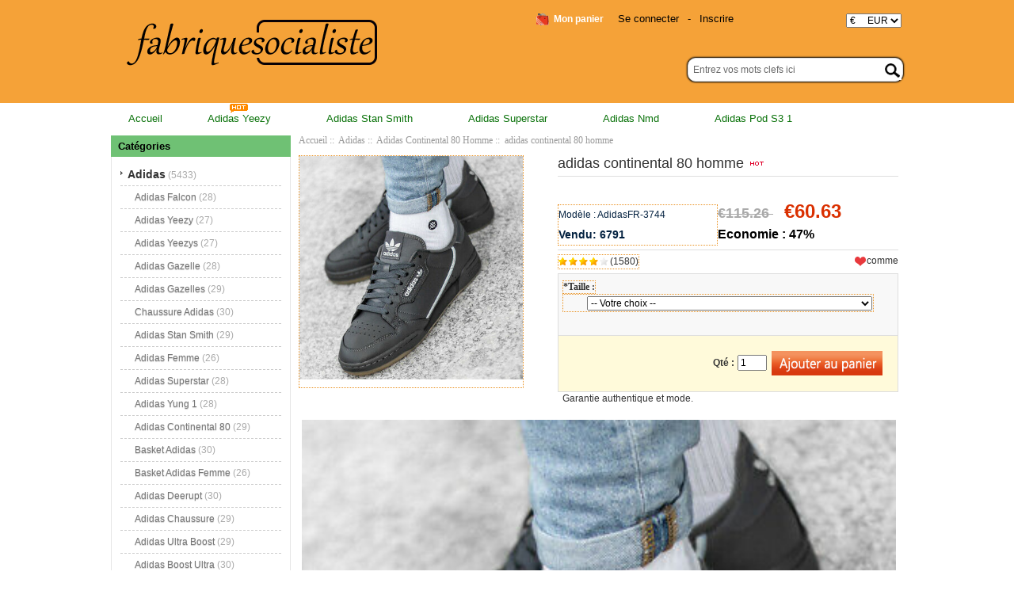

--- FILE ---
content_type: text/html; charset=utf-8
request_url: http://www.fabriquesocialiste.fr/adidas-continental-80-homme-p-3744.html
body_size: 12326
content:
<!DOCTYPE html PUBLIC "-//W3C//DTD XHTML 1.0 Transitional//EN" "http://www.w3.org/TR/xhtml1/DTD/xhtml1-transitional.dtd">
<html xmlns="http://www.w3.org/1999/xhtml" dir="ltr" lang="fr">
<head>
<meta http-equiv="Content-Type" content="text/html; charset=utf-8" />
<meta name="keywords" content="adidas continental 80 homme " />
<meta name="description" content="Chaussures Adidas | NMD,Superstar,Original,Stan Smith | fabriquesocialiste.fr adidas continental 80 homme -  " />
<meta name="google-site-verification" content="LkIWIKtuyGZODOaFPteEe006FzagA3UIOGQz0Q1MrOg" /><meta http-equiv="imagetoolbar" content="no" />
<meta name="generator" content=" http://fabriquesocialiste.fr/adidas-continental-80-homme-p-3744.html" />
<title>adidas continental 80 homme</title>

<base href="https://www.fabriquesocialiste.fr/" />
<link rel="canonical" href="https://www.fabriquesocialiste.fr/adidas-continental-80-homme-p-3744.html" />

<link rel="stylesheet" type="text/css" href="includes/templates/my_en/css/style_imagehover.css" />
<link rel="stylesheet" type="text/css" href="includes/templates/my_en/css/style_tags.css" />
<link rel="stylesheet" type="text/css" href="includes/templates/my_en/css/style_wishlist_classic.css" />
<link rel="stylesheet" type="text/css" href="includes/templates/my_en/css/stylesheet.css" />
<link rel="stylesheet" type="text/css" href="includes/templates/my_en/css/stylesheet_css_buttons.css" />
<link rel="stylesheet" type="text/css" href="includes/templates/my_en/css/stylesheet_zen_lightbox.css" />
<link rel="stylesheet" type="text/css" media="print" href="includes/templates/my_en/css/print_stylesheet.css" />
<script type="text/javascript" src="includes/templates/my_en/jscript/jscript_imagehover.js"></script>
<script type="text/javascript" src="includes/templates/my_en/jscript/jscript_jquery-1.7.1.min.js"></script>
<script type="text/javascript" src="includes/templates/my_en/jscript/jscript_kkcountdown.min.js"></script>
<script type="text/javascript" src="includes/modules/pages/product_info/jscript_textarea_counter.js"></script>
<script language="javascript" type="text/javascript"><!--
function popupWindow(url) {
  window.open(url,'popupWindow','toolbar=no,location=no,directories=no,status=no,menubar=no,scrollbars=no,resizable=yes,copyhistory=no,width=100,height=100,screenX=150,screenY=150,top=150,left=150')
}
function popupWindowPrice(url) {
  window.open(url,'popupWindow','toolbar=no,location=no,directories=no,status=no,menubar=no,scrollbars=yes,resizable=yes,copyhistory=no,width=600,height=400,screenX=150,screenY=150,top=150,left=150')
}
//--></script>

<script language="javascript" type="text/javascript"><!--
/*
	Slimbox v2.04 - The ultimate lightweight Lightbox clone for jQuery
	(c) 2007-2010 Christophe Beyls <http://www.digitalia.be>
	MIT-style license.
*/

(function(w){var E=w(window),u,f,F=-1,n,x,D,v,y,L,r,m=!window.XMLHttpRequest,s=[],l=document.documentElement,k={},t=new Image(),J=new Image(),H,a,g,p,I,d,G,c,A,K;w(function(){w("body").append(w([H=w('<div id="lbOverlay" />')[0],a=w('<div id="lbCenter" />')[0],G=w('<div id="lbBottomContainer" />')[0]]).css("display","none"));g=w('<div id="lbImage" />').appendTo(a).append(p=w('<div style="position: relative;" />').append([I=w('<a id="lbPrevLink" href="#" />').click(B)[0],d=w('<a id="lbNextLink" href="#" />').click(e)[0]])[0])[0];c=w('<div id="lbBottom" />').appendTo(G).append([w('<a id="lbCloseLink" href="#" />').click(C)[0],A=w('<div id="lbCaption" />')[0],K=w('<div id="lbNumber" />')[0],w('<div style="clear: both;" />')[0]])[0]});w.slimbox=function(O,N,M){u=w.extend({loop:false,overlayOpacity:0.8,overlayFadeDuration:400,resizeDuration:400,resizeEasing:"swing",initialWidth:250,initialHeight:250,imageFadeDuration:400,captionAnimationDuration:400,counterText:"Image {x} of {y}",closeKeys:[27,88,67],previousKeys:[37,80],nextKeys:[39,78]},M);if(typeof O=="string"){O=[[O,N]];N=0}y=E.scrollTop()+(E.height()/2);L=u.initialWidth;r=u.initialHeight;w(a).css({top:Math.max(0,y-(r/2)),width:L,height:r,marginLeft:-L/2}).show();v=m||(H.currentStyle&&(H.currentStyle.position!="fixed"));if(v){H.style.position="absolute"}w(H).css("opacity",u.overlayOpacity).fadeIn(u.overlayFadeDuration);z();j(1);f=O;u.loop=u.loop&&(f.length>1);return b(N)};w.fn.slimbox=function(M,P,O){P=P||function(Q){return[Q.href,Q.title]};O=O||function(){return true};var N=this;return N.unbind("click").click(function(){var S=this,U=0,T,Q=0,R;T=w.grep(N,function(W,V){return O.call(S,W,V)});for(R=T.length;Q<R;++Q){if(T[Q]==S){U=Q}T[Q]=P(T[Q],Q)}return w.slimbox(T,U,M)})};function z(){var N=E.scrollLeft(),M=E.width();w([a,G]).css("left",N+(M/2));if(v){w(H).css({left:N,top:E.scrollTop(),width:M,height:E.height()})}}function j(M){if(M){w("object").add(m?"select":"embed").each(function(O,P){s[O]=[P,P.style.visibility];P.style.visibility="hidden"})}else{w.each(s,function(O,P){P[0].style.visibility=P[1]});s=[]}var N=M?"bind":"unbind";E[N]("scroll resize",z);w(document)[N]("keydown",o)}function o(O){var N=O.keyCode,M=w.inArray;return(M(N,u.closeKeys)>=0)?C():(M(N,u.nextKeys)>=0)?e():(M(N,u.previousKeys)>=0)?B():false}function B(){return b(x)}function e(){return b(D)}function b(M){if(M>=0){F=M;n=f[F][0];x=(F||(u.loop?f.length:0))-1;D=((F+1)%f.length)||(u.loop?0:-1);q();a.className="lbLoading";k=new Image();k.onload=i;k.src=n}return false}function i(){a.className="";w(g).css({backgroundImage:"url("+n+")",visibility:"hidden",display:""});w(p).width(k.width);w([p,I,d]).height(k.height);w(A).html(f[F][1]||"");w(K).html((((f.length>1)&&u.counterText)||"").replace(/{x}/,F+1).replace(/{y}/,f.length));if(x>=0){t.src=f[x][0]}if(D>=0){J.src=f[D][0]}L=g.offsetWidth;r=g.offsetHeight;var M=Math.max(0,y-(r/2));if(a.offsetHeight!=r){w(a).animate({height:r,top:M},u.resizeDuration,u.resizeEasing)}if(a.offsetWidth!=L){w(a).animate({width:L,marginLeft:-L/2},u.resizeDuration,u.resizeEasing)}w(a).queue(function(){w(G).css({width:L,top:M+r,marginLeft:-L/2,visibility:"hidden",display:""});w(g).css({display:"none",visibility:"",opacity:""}).fadeIn(u.imageFadeDuration,h)})}function h(){if(x>=0){w(I).show()}if(D>=0){w(d).show()}w(c).css("marginTop",-c.offsetHeight).animate({marginTop:0},u.captionAnimationDuration);G.style.visibility=""}function q(){k.onload=null;k.src=t.src=J.src=n;w([a,g,c]).stop(true);w([I,d,g,G]).hide()}function C(){if(F>=0){q();F=x=D=-1;w(a).hide();w(H).stop().fadeOut(u.overlayFadeDuration,j)}return false}})(jQuery);

// AUTOLOAD CODE BLOCK (MAY BE CHANGED OR REMOVED)
if (!/android|iphone|ipod|series60|symbian|windows ce|blackberry/i.test(navigator.userAgent)) {
	jQuery(function($) {
		$("a[rel^='lightbox']").slimbox({/* Put custom options here */}, null, function(el) {
			return (this == el) || ((this.rel.length > 8) && (this.rel == el.rel));
		});
	});
}

jQuery(function($) {
        $("a[rel^='lightbox']").slimbox({overlayOpacity:0.8,overlayFadeDuration:400,resizeDuration:400,resizeTransition:false,initialWidth:250,initialHeight:250,imageFadeDuration:400,captionAnimationDuration:400,counterText:"ZEN_LIGHTBOX_COUNTER_IMAGE {x} ZEN_LIGHTBOX_COUNTER_OF {y}",closeKeys:[27,88,67],previousKeys:[37,80],nextKeys:[39,78]}, function(el) 
        {
                return [el.href, el.title /* + '<br /><a href="' + el.href + '">Download this image</a>'*/];
        }, function(el) {
                return (this == el) || ((this.rel.length > 8) && (this.rel == el.rel));
        });
        });
//--></script>
<link rel="alternate" type="application/rss+xml" title="RSS Specials Feed" href="https://www.fabriquesocialiste.fr/index.php?main_page=rss_feed&amp;feed=specials" />
<link rel="alternate" type="application/rss+xml" title="RSS New Products Feed" href="https://www.fabriquesocialiste.fr/index.php?main_page=rss_feed&amp;feed=new_products" />
<link rel="alternate" type="application/rss+xml" title="RSS Upcoming Feed" href="https://www.fabriquesocialiste.fr/index.php?main_page=rss_feed&amp;feed=upcoming" />
<link rel="alternate" type="application/rss+xml" title="RSS Featured Feed" href="https://www.fabriquesocialiste.fr/index.php?main_page=rss_feed&amp;feed=featured" />
<link rel="alternate" type="application/rss+xml" title="RSS Best Sellers Feed" href="https://www.fabriquesocialiste.fr/index.php?main_page=rss_feed&amp;feed=best_sellers" />
<link rel="alternate" type="application/rss+xml" title="RSS Product Feed :: adidas continental 80 homme" href="https://www.fabriquesocialiste.fr/index.php?main_page=rss_feed&amp;feed=products&amp;products_id=3744" />
<!-- GPE模块 引入开始  -->
<link rel="stylesheet" type="text/css" href="includes/templates/template_default/css/gpe.css">
<script type="text/javascript" src="includes/templates/template_default/jscript/jquery/jquery.gpe.library.js"></script>
<script type="text/javascript">
<!--
$(function(){$("#smallImg img").mouseover(function(){$("#mainImg img").attr("src",$(this).attr("src"))});$("#smallImg a").mouseover(function(){$("#jqzoom").attr("href",$(this).attr("href"))});$("#scrollImg").jCarouselLite({btnNext:"#imgNext",btnPrev:"#imgPrev",circular:false,vertical:false,visible:4,speed:400,scroll:1,start:0});$("#jqzoom").jqzoom({position:"right",showEffect:"fadein",hideEffect:"fadeout",fadeinSpeed:"medium",fadeoutSpeed:"medium",preloadPosition:"center",zoomType:"standard",preloadText:"Loading zoom",showPreload:true,title:false,lens:true,imageOpacity:0.2,zoomWidth:300,zoomHeight:300,xOffset:10,yOffset:10});$("#mainImg a,#scrollImg a").lightBox({overlayBgColor:"#5A5A5A",txtImage:"Images:",txtOf:"/",imageLoading:'includes/templates/template_default/images/gpe/loading.gif',imageBtnPrev:'includes/templates/template_default/images/gpe/lightboxPrev.gif',imageBtnNext:'includes/templates/template_default/images/gpe/lightboxNext.gif',imageBtnClose:'includes/templates/template_default/images/gpe/lightboxClose.gif',imageBlank:'includes/templates/template_default/images/gpe/lightboxBlank.gif',keyToClose:"c",keyToPrev:"p",keyToNext:"n",overlayOpacity:0.8,containerBorderSize:10,containerResizeSpeed:400,fixedNavigation:false});});
//-->
</script><!-- GPE模块 引入结束  -->
</head>

<body id="productinfoBody">
<div class="top-tail">






















<!--bof-header logo and navigation display-->








<div id="headlogo">

<div id="headerWrapper">



<div id="header_mi">

<div id="header_2">

<div id="header_21">

 <div id="logo"><a href="https://www.fabriquesocialiste.fr/"><img src="includes/templates/my_en/images/logo.png" alt="fabriquesocialiste.fr" title=" fabriquesocialiste.fr " width="320" height="84" /></a></div>

</div>

<div id="header_22">



<div id="huobi">

<div class="languages-wrapper">


					
<form name="currencies_form" action="https://www.fabriquesocialiste.fr/" method="get"><select name="currency" onchange="this.form.submit();">
  <option value="USD">$&nbsp;&nbsp;&nbsp;&nbsp;&nbsp;USD</option>
  <option value="EUR" selected="selected">&euro;&nbsp;&nbsp;&nbsp;&nbsp;&nbsp;EUR</option>
  <option value="GBP">&pound;&nbsp;&nbsp;&nbsp;&nbsp;&nbsp;GBP</option>
  <option value="CAD">$&nbsp;&nbsp;&nbsp;&nbsp;&nbsp;CAD</option>
  <option value="AUD">$&nbsp;&nbsp;&nbsp;&nbsp;&nbsp;AUD</option>
  <option value="DKK">kr.&nbsp;&nbsp;&nbsp;DKK</option>
  <option value="NOK">kr.&nbsp;&nbsp;&nbsp;NOK</option>
  <option value="SEK">kr.&nbsp;&nbsp;&nbsp;SEK</option>
  <option value="CHF">₣&nbsp;&nbsp;&nbsp;&nbsp;&nbsp;CHF</option>
</select>
<input type="hidden" name="main_page" value="product_info" /><input type="hidden" name="products_id" value="3744" /></form>


	          <label class="float-right"></label>

	          
</div>

</div>



<div id="login_logout_section" class="float-right">


    <a rel="nofollow" href="https://www.fabriquesocialiste.fr/login.html">Se connecter</a>

	-
    <a rel="nofollow" href="https://www.fabriquesocialiste.fr/create_account.html">Inscrire</a>




</div>







<div align="right" class="float-right td-languages">



			<!-- header cart section -->

			<table align="right" class="align-center cart-header">

			<tr>

				<td>

				<div id="cartBoxEmpty"><a rel="nofollow" href="https://www.fabriquesocialiste.fr/shopping_cart.html"><img class="cart-icon empty float-left" src="includes/templates/my_en/images/spacer.gif" alt="" /></a>Mon panier</div>		

				</td>

				
			</tr>

			</table>



    	</div>

</div>



        

  

<div id="header_12">

<div class="search-header float-right">

	            <form name="quick_find_header" action="https://www.fabriquesocialiste.fr/advanced_search_result.html" method="get"><input type="hidden" name="main_page" value="advanced_search_result" /><input type="hidden" name="search_in_description" value="1" /><div class="search-header-input"><input type="text" name="keyword" size="6" value="Entrez vos mots clefs ici" onfocus="if (this.value == 'Entrez vos mots clefs ici') this.value = '';" onblur="if (this.value == '') this.value = 'Entrez vos mots clefs ici';" /></div><input class="button-search-header" type="image" src="includes/templates/my_en/images/search_header_button.gif" value="Serch" /></form>
			</div>

</div>      

        



</div>







</div>

</div>



</div>







<div id="header_nav" scroll="no">


<div id="top_nav">
<div id="tab_nav">
<!--<div class="top-nav-left"></div>
<div class="top-nav-right"></div>-->
	<ul class="list-style-none">
		<li class="home-link"><a href="https://www.fabriquesocialiste.fr/">Accueil</a></li>
	<li><a href="https://www.fabriquesocialiste.fr/adidas-c-1/adidas-yeezy-c-1_4/">Adidas Yeezy</a></li>
	<li><a href="https://www.fabriquesocialiste.fr/adidas-c-1/adidas-stan-smith-c-1_9/">Adidas Stan Smith</a></li>
	<li><a href="https://www.fabriquesocialiste.fr/adidas-c-1/adidas-superstar-c-1_11/">Adidas Superstar</a></li>
	<li><a href="https://www.fabriquesocialiste.fr/adidas-c-1/adidas-nmd-c-1_20/">Adidas Nmd</a></li>
	<li><a href="https://www.fabriquesocialiste.fr/adidas-c-1/adidas-pod-s3-1-c-1_38/">Adidas Pod S3 1</a></li>
	</ul>
</div>
<img src="includes/templates/my_en/images/hot.gif" />
</div>


<div class="clearBoth"></div>

</div>







<div id="head">

<div id="headerWrapper">







<!--bof-header ezpage links-->



<div class="topper-menu float-right">






</div>







<!--eof-header ezpage links-->











<!--bof-navigation display-->



<!--eof-navigation display-->













<!--eof-header logo and navigation display-->







<!--bof-optional categories tabs navigation display-->






<!--eof-optional categories tabs navigation display-->











 



</div>

</div>












<div id="content">

<div class="main-width">


<table width="100%" border="0" cellspacing="0" cellpadding="0" id="contentMainWrapper">

  <tr>



 <td id="column-left" class="columnLeft" style="width: 230px">

<div style="width: 227px;">
<!--// bof: categories //-->
<div class="leftBoxContainer" id="categories" style="width: 227px">
<div class="sidebox-header-left main-sidebox-header-left"><h3 class="leftBoxHeading main-sidebox-header-right" id="categoriesHeading">Cat&eacute;gories</h3></div>
<div id="categoriesContent" class="sideBoxContent">
<div class="categories-top-list no-dots"><a class="category-top" href="https://www.fabriquesocialiste.fr/adidas-c-1/"><span class="category-subs-parent">Adidas</span></a><span class="sub-count">&nbsp;(5433)</span></div>
<div class="subcategory"><a class="category-products" href="https://www.fabriquesocialiste.fr/adidas-c-1/adidas-falcon-c-1_3/">Adidas Falcon</a><span class="sub-count">&nbsp;(28)</span></div>
<div class="subcategory"><a class="category-products" href="https://www.fabriquesocialiste.fr/adidas-c-1/adidas-yeezy-c-1_4/">Adidas Yeezy</a><span class="sub-count">&nbsp;(27)</span></div>
<div class="subcategory"><a class="category-products" href="https://www.fabriquesocialiste.fr/adidas-c-1/adidas-yeezys-c-1_5/">Adidas Yeezys</a><span class="sub-count">&nbsp;(27)</span></div>
<div class="subcategory"><a class="category-products" href="https://www.fabriquesocialiste.fr/adidas-c-1/adidas-gazelle-c-1_6/">Adidas Gazelle</a><span class="sub-count">&nbsp;(28)</span></div>
<div class="subcategory"><a class="category-products" href="https://www.fabriquesocialiste.fr/adidas-c-1/adidas-gazelles-c-1_7/">Adidas Gazelles</a><span class="sub-count">&nbsp;(29)</span></div>
<div class="subcategory"><a class="category-products" href="https://www.fabriquesocialiste.fr/adidas-c-1/chaussure-adidas-c-1_8/">Chaussure Adidas</a><span class="sub-count">&nbsp;(30)</span></div>
<div class="subcategory"><a class="category-products" href="https://www.fabriquesocialiste.fr/adidas-c-1/adidas-stan-smith-c-1_9/">Adidas Stan Smith</a><span class="sub-count">&nbsp;(29)</span></div>
<div class="subcategory"><a class="category-products" href="https://www.fabriquesocialiste.fr/adidas-c-1/adidas-femme-c-1_10/">Adidas Femme</a><span class="sub-count">&nbsp;(26)</span></div>
<div class="subcategory"><a class="category-products" href="https://www.fabriquesocialiste.fr/adidas-c-1/adidas-superstar-c-1_11/">Adidas Superstar</a><span class="sub-count">&nbsp;(28)</span></div>
<div class="subcategory"><a class="category-products" href="https://www.fabriquesocialiste.fr/adidas-c-1/adidas-yung-1-c-1_12/">Adidas Yung 1</a><span class="sub-count">&nbsp;(28)</span></div>
<div class="subcategory"><a class="category-products" href="https://www.fabriquesocialiste.fr/adidas-c-1/adidas-continental-80-c-1_13/">Adidas Continental 80</a><span class="sub-count">&nbsp;(29)</span></div>
<div class="subcategory"><a class="category-products" href="https://www.fabriquesocialiste.fr/adidas-c-1/basket-adidas-c-1_14/">Basket Adidas</a><span class="sub-count">&nbsp;(30)</span></div>
<div class="subcategory"><a class="category-products" href="https://www.fabriquesocialiste.fr/adidas-c-1/basket-adidas-femme-c-1_16/">Basket Adidas Femme</a><span class="sub-count">&nbsp;(26)</span></div>
<div class="subcategory"><a class="category-products" href="https://www.fabriquesocialiste.fr/adidas-c-1/adidas-deerupt-c-1_15/">Adidas Deerupt</a><span class="sub-count">&nbsp;(30)</span></div>
<div class="subcategory"><a class="category-products" href="https://www.fabriquesocialiste.fr/adidas-c-1/adidas-chaussure-c-1_17/">Adidas Chaussure</a><span class="sub-count">&nbsp;(29)</span></div>
<div class="subcategory"><a class="category-products" href="https://www.fabriquesocialiste.fr/adidas-c-1/adidas-ultra-boost-c-1_18/">Adidas Ultra Boost</a><span class="sub-count">&nbsp;(29)</span></div>
<div class="subcategory"><a class="category-products" href="https://www.fabriquesocialiste.fr/adidas-c-1/adidas-boost-ultra-c-1_19/">Adidas Boost Ultra</a><span class="sub-count">&nbsp;(30)</span></div>
<div class="subcategory"><a class="category-products" href="https://www.fabriquesocialiste.fr/adidas-c-1/adidas-nmd-c-1_20/">Adidas Nmd</a><span class="sub-count">&nbsp;(29)</span></div>
<div class="subcategory"><a class="category-products" href="https://www.fabriquesocialiste.fr/adidas-c-1/adidas-eqts-c-1_21/">Adidas Eqts</a><span class="sub-count">&nbsp;(15)</span></div>
<div class="subcategory"><a class="category-products" href="https://www.fabriquesocialiste.fr/adidas-c-1/adidas-falcon-femme-c-1_22/">Adidas Falcon Femme</a><span class="sub-count">&nbsp;(30)</span></div>
<div class="subcategory"><a class="category-products" href="https://www.fabriquesocialiste.fr/adidas-c-1/adidas-samba-c-1_23/">Adidas Samba</a><span class="sub-count">&nbsp;(29)</span></div>
<div class="subcategory"><a class="category-products" href="https://www.fabriquesocialiste.fr/adidas-c-1/adidas-yeezy-350-boost-c-1_24/">Adidas Yeezy 350 Boost</a><span class="sub-count">&nbsp;(26)</span></div>
<div class="subcategory"><a class="category-products" href="https://www.fabriquesocialiste.fr/adidas-c-1/adidas-yeezy-boost-350-c-1_25/">Adidas Yeezy Boost 350</a><span class="sub-count">&nbsp;(22)</span></div>
<div class="subcategory"><a class="category-products" href="https://www.fabriquesocialiste.fr/adidas-c-1/adidas-350-yeezy-boost-c-1_26/">Adidas 350 Yeezy Boost</a><span class="sub-count">&nbsp;(26)</span></div>
<div class="subcategory"><a class="category-products" href="https://www.fabriquesocialiste.fr/adidas-c-1/adidas-superstar-femme-c-1_27/">Adidas Superstar Femme</a><span class="sub-count">&nbsp;(24)</span></div>
<div class="subcategory"><a class="category-products" href="https://www.fabriquesocialiste.fr/adidas-c-1/adidas-outlet-c-1_28/">Adidas Outlet</a><span class="sub-count">&nbsp;(4)</span></div>
<div class="subcategory"><a class="category-products" href="https://www.fabriquesocialiste.fr/adidas-c-1/adidas-original-c-1_29/">Adidas Original</a><span class="sub-count">&nbsp;(26)</span></div>
<div class="subcategory"><a class="category-products" href="https://www.fabriquesocialiste.fr/adidas-c-1/adidas-pharrell-williams-c-1_30/">Adidas Pharrell Williams</a><span class="sub-count">&nbsp;(30)</span></div>
<div class="subcategory"><a class="category-products" href="https://www.fabriquesocialiste.fr/adidas-c-1/adidas-by-pharrell-williams-c-1_31/">Adidas By Pharrell Williams</a><span class="sub-count">&nbsp;(29)</span></div>
<div class="subcategory"><a class="category-products" href="https://www.fabriquesocialiste.fr/adidas-c-1/adidas-terrex-c-1_32/">Adidas Terrex</a><span class="sub-count">&nbsp;(28)</span></div>
<div class="subcategory"><a class="category-products" href="https://www.fabriquesocialiste.fr/adidas-c-1/adidas-stan-smith-femme-c-1_33/">Adidas Stan Smith Femme</a><span class="sub-count">&nbsp;(29)</span></div>
<div class="subcategory"><a class="category-products" href="https://www.fabriquesocialiste.fr/adidas-c-1/basket-adidas-homme-c-1_34/">Basket Adidas Homme</a><span class="sub-count">&nbsp;(29)</span></div>
<div class="subcategory"><a class="category-products" href="https://www.fabriquesocialiste.fr/adidas-c-1/adidas-gazelle-femme-c-1_35/">Adidas Gazelle Femme</a><span class="sub-count">&nbsp;(22)</span></div>
<div class="subcategory"><a class="category-products" href="https://www.fabriquesocialiste.fr/adidas-c-1/crampon-adidas-c-1_36/">Crampon Adidas</a><span class="sub-count">&nbsp;(30)</span></div>
<div class="subcategory"><a class="category-products" href="https://www.fabriquesocialiste.fr/adidas-c-1/adidas-pod-s3-1-c-1_38/">Adidas Pod S3 1</a><span class="sub-count">&nbsp;(28)</span></div>
<div class="subcategory"><a class="category-products" href="https://www.fabriquesocialiste.fr/adidas-c-1/adidas-continental-c-1_39/">Adidas Continental</a><span class="sub-count">&nbsp;(28)</span></div>
<div class="subcategory"><a class="category-products" href="https://www.fabriquesocialiste.fr/adidas-c-1/adidas-eqt-c-1_40/">Adidas Eqt</a><span class="sub-count">&nbsp;(28)</span></div>
<div class="subcategory"><a class="category-products" href="https://www.fabriquesocialiste.fr/adidas-c-1/adidas-e-q-t-c-1_41/">Adidas E Q T</a><span class="sub-count">&nbsp;(29)</span></div>
<div class="subcategory"><a class="category-products" href="https://www.fabriquesocialiste.fr/adidas-c-1/adidas-glitch-c-1_42/">Adidas Glitch</a><span class="sub-count">&nbsp;(17)</span></div>
<div class="subcategory"><a class="category-products" href="https://www.fabriquesocialiste.fr/adidas-c-1/chaussure-adidas-femme-c-1_43/">Chaussure Adidas Femme</a><span class="sub-count">&nbsp;(26)</span></div>
<div class="subcategory"><a class="category-products" href="https://www.fabriquesocialiste.fr/adidas-c-1/adidas-homme-c-1_44/">Adidas Homme</a><span class="sub-count">&nbsp;(29)</span></div>
<div class="subcategory"><a class="category-products" href="https://www.fabriquesocialiste.fr/adidas-c-1/adidas-predator-c-1_45/">Adidas Predator</a><span class="sub-count">&nbsp;(30)</span></div>
<div class="subcategory"><a class="category-products" href="https://www.fabriquesocialiste.fr/adidas-c-1/adidas-paris-c-1_46/">Adidas Paris</a><span class="sub-count">&nbsp;(9)</span></div>
<div class="subcategory"><a class="category-products" href="https://www.fabriquesocialiste.fr/adidas-c-1/adidas-gazelle-homme-c-1_47/">Adidas Gazelle Homme</a><span class="sub-count">&nbsp;(28)</span></div>
<div class="subcategory"><a class="category-products" href="https://www.fabriquesocialiste.fr/adidas-c-1/adidas-boost-350-yeezy-c-1_48/">Adidas Boost 350 Yeezy</a><span class="sub-count">&nbsp;(27)</span></div>
<div class="subcategory"><a class="category-products" href="https://www.fabriquesocialiste.fr/adidas-c-1/adidas-campus-c-1_49/">Adidas Campus</a><span class="sub-count">&nbsp;(30)</span></div>
<div class="subcategory"><a class="category-products" href="https://www.fabriquesocialiste.fr/adidas-c-1/chaussure-adidas-homme-c-1_50/">Chaussure Adidas Homme</a><span class="sub-count">&nbsp;(30)</span></div>
<div class="subcategory"><a class="category-products" href="https://www.fabriquesocialiste.fr/adidas-c-1/adidas-nite-jogger-c-1_51/">Adidas Nite Jogger</a><span class="sub-count">&nbsp;(27)</span></div>
<div class="subcategory"><a class="category-products" href="https://www.fabriquesocialiste.fr/adidas-c-1/adidas-in-paris-c-1_52/">Adidas In Paris</a><span class="sub-count">&nbsp;(5)</span></div>
<div class="subcategory"><a class="category-products" href="https://www.fabriquesocialiste.fr/adidas-c-1/adidas-predators-c-1_53/">Adidas Predators</a><span class="sub-count">&nbsp;(29)</span></div>
<div class="subcategory"><a class="category-products" href="https://www.fabriquesocialiste.fr/adidas-c-1/adidas-tubular-c-1_54/">Adidas Tubular</a><span class="sub-count">&nbsp;(30)</span></div>
<div class="subcategory"><a class="category-products" href="https://www.fabriquesocialiste.fr/adidas-c-1/adidas-tubular-s-c-1_55/">Adidas Tubular S</a><span class="sub-count">&nbsp;(17)</span></div>
<div class="subcategory"><a class="category-products" href="https://www.fabriquesocialiste.fr/adidas-c-1/adidas-dragon-ball-c-1_56/">Adidas Dragon Ball</a><span class="sub-count">&nbsp;(23)</span></div>
<div class="subcategory"><a class="category-products" href="https://www.fabriquesocialiste.fr/adidas-c-1/adidas-yung-96-c-1_57/">Adidas Yung 96</a><span class="sub-count">&nbsp;(30)</span></div>
<div class="subcategory"><a class="category-products" href="https://www.fabriquesocialiste.fr/adidas-c-1/adidas-zx-flux-c-1_58/">Adidas Zx Flux</a><span class="sub-count">&nbsp;(29)</span></div>
<div class="subcategory"><a class="category-products" href="https://www.fabriquesocialiste.fr/adidas-c-1/adidas-superstar-homme-c-1_59/">Adidas Superstar Homme</a><span class="sub-count">&nbsp;(26)</span></div>
<div class="subcategory"><a class="category-products" href="https://www.fabriquesocialiste.fr/adidas-c-1/adidas-stan-smith-homme-c-1_60/">Adidas Stan Smith Homme</a><span class="sub-count">&nbsp;(26)</span></div>
<div class="subcategory"><a class="category-products" href="https://www.fabriquesocialiste.fr/adidas-c-1/adidas-prophere-c-1_61/">Adidas Prophere</a><span class="sub-count">&nbsp;(30)</span></div>
<div class="subcategory"><a class="category-products" href="https://www.fabriquesocialiste.fr/adidas-c-1/adidas-americana-c-1_62/">Adidas Americana</a><span class="sub-count">&nbsp;(22)</span></div>
<div class="subcategory"><a class="category-products" href="https://www.fabriquesocialiste.fr/adidas-c-1/adidas-running-c-1_63/">Adidas Running</a><span class="sub-count">&nbsp;(28)</span></div>
<div class="subcategory"><a class="category-products" href="https://www.fabriquesocialiste.fr/adidas-c-1/adidas-run-c-1_64/">Adidas Run</a><span class="sub-count">&nbsp;(29)</span></div>
<div class="subcategory"><a class="category-products" href="https://www.fabriquesocialiste.fr/adidas-c-1/adidas-soldes-c-1_65/">Adidas Soldes</a><span class="sub-count">&nbsp;(28)</span></div>
<div class="subcategory"><a class="category-products" href="https://www.fabriquesocialiste.fr/adidas-c-1/adidas-i5923-c-1_66/">Adidas I-5923</a><span class="sub-count">&nbsp;(28)</span></div>
<div class="subcategory"><a class="category-products" href="https://www.fabriquesocialiste.fr/adidas-c-1/adidas-350-c-1_67/">Adidas 350</a><span class="sub-count">&nbsp;(29)</span></div>
<div class="subcategory"><a class="category-products" href="https://www.fabriquesocialiste.fr/adidas-c-1/adidas-350-s-c-1_68/">Adidas 350 S</a><span class="sub-count">&nbsp;(19)</span></div>
<div class="subcategory"><a class="category-products" href="https://www.fabriquesocialiste.fr/adidas-c-1/adidas-basket-c-1_69/">Adidas Basket</a><span class="sub-count">&nbsp;(30)</span></div>
<div class="subcategory"><a class="category-products" href="https://www.fabriquesocialiste.fr/adidas-c-1/adidas-boost-c-1_70/">Adidas Boost</a><span class="sub-count">&nbsp;(28)</span></div>
<div class="subcategory"><a class="category-products" href="https://www.fabriquesocialiste.fr/adidas-c-1/adidas-deerupt-runner-c-1_71/">Adidas Deerupt Runner</a><span class="sub-count">&nbsp;(29)</span></div>
<div class="subcategory"><a class="category-products" href="https://www.fabriquesocialiste.fr/adidas-c-1/adidas-raf-simons-c-1_72/">Adidas Raf Simons</a><span class="sub-count">&nbsp;(30)</span></div>
<div class="subcategory"><a class="category-products" href="https://www.fabriquesocialiste.fr/adidas-c-1/adidas-i-5923-c-1_73/">Adidas I 5923</a><span class="sub-count">&nbsp;(26)</span></div>
<div class="subcategory"><a class="category-products" href="https://www.fabriquesocialiste.fr/adidas-c-1/adidas-neo-c-1_74/">Adidas Neo</a><span class="sub-count">&nbsp;(28)</span></div>
<div class="subcategory"><a class="category-products" href="https://www.fabriquesocialiste.fr/adidas-c-1/adidas-nmd-r1-c-1_75/">Adidas Nmd R1</a><span class="sub-count">&nbsp;(28)</span></div>
<div class="subcategory"><a class="category-products" href="https://www.fabriquesocialiste.fr/adidas-c-1/adidas-runner-s-c-1_76/">Adidas Runner S</a><span class="sub-count">&nbsp;(5)</span></div>
<div class="subcategory"><a class="category-products" href="https://www.fabriquesocialiste.fr/adidas-c-1/adidas-runner-c-1_77/">Adidas Runner</a><span class="sub-count">&nbsp;(26)</span></div>
<div class="subcategory"><a class="category-products" href="https://www.fabriquesocialiste.fr/adidas-c-1/sneakers-adidas-c-1_79/">Sneakers Adidas</a><span class="sub-count">&nbsp;(27)</span></div>
<div class="subcategory"><a class="category-products" href="https://www.fabriquesocialiste.fr/adidas-c-1/sneakers-of-adidas-c-1_80/">Sneakers Of Adidas</a><span class="sub-count">&nbsp;(13)</span></div>
<div class="subcategory"><a class="category-products" href="https://www.fabriquesocialiste.fr/adidas-c-1/sneakers-in-adidas-c-1_81/">Sneakers In Adidas</a><span class="sub-count">&nbsp;(20)</span></div>
<div class="subcategory"><a class="category-products" href="https://www.fabriquesocialiste.fr/adidas-c-1/adidas-human-race-c-1_82/">Adidas Human Race</a><span class="sub-count">&nbsp;(28)</span></div>
<div class="subcategory"><a class="category-products" href="https://www.fabriquesocialiste.fr/adidas-c-1/adidas-tubular-shadow-c-1_83/">Adidas Tubular Shadow</a><span class="sub-count">&nbsp;(29)</span></div>
<div class="subcategory"><a class="category-products" href="https://www.fabriquesocialiste.fr/adidas-c-1/adidas-yung-c-1_84/">Adidas Yung</a><span class="sub-count">&nbsp;(30)</span></div>
<div class="subcategory"><a class="category-products" href="https://www.fabriquesocialiste.fr/adidas-c-1/adidas-sneakers-c-1_85/">Adidas Sneakers</a><span class="sub-count">&nbsp;(25)</span></div>
<div class="subcategory"><a class="category-products" href="https://www.fabriquesocialiste.fr/adidas-c-1/adidas-football-c-1_86/">Adidas Football</a><span class="sub-count">&nbsp;(26)</span></div>
<div class="subcategory"><a class="category-products" href="https://www.fabriquesocialiste.fr/adidas-c-1/adidas-yeezy-350-c-1_87/">Adidas Yeezy 350</a><span class="sub-count">&nbsp;(28)</span></div>
<div class="subcategory"><a class="category-products" href="https://www.fabriquesocialiste.fr/adidas-c-1/adidas-350-yeezy-c-1_88/">Adidas 350 Yeezy</a><span class="sub-count">&nbsp;(27)</span></div>
<div class="subcategory"><a class="category-products" href="https://www.fabriquesocialiste.fr/adidas-c-1/adidas-alexander-wang-c-1_89/">Adidas Alexander Wang</a><span class="sub-count">&nbsp;(30)</span></div>
<div class="subcategory"><a class="category-products" href="https://www.fabriquesocialiste.fr/adidas-c-1/alexander-wang-for-adidas-c-1_90/">Alexander Wang For Adidas</a><span class="sub-count">&nbsp;(26)</span></div>
<div class="subcategory"><a class="category-products" href="https://www.fabriquesocialiste.fr/adidas-c-1/adidas-by-alexander-wang-c-1_91/">Adidas By Alexander Wang</a><span class="sub-count">&nbsp;(30)</span></div>
<div class="subcategory"><a class="category-products" href="https://www.fabriquesocialiste.fr/adidas-c-1/adidas-basket-femme-c-1_92/">Adidas Basket Femme</a><span class="sub-count">&nbsp;(30)</span></div>
<div class="subcategory"><a class="category-products" href="https://www.fabriquesocialiste.fr/adidas-c-1/adidas-basketball-femme-c-1_93/">Adidas Basketball Femme</a><span class="sub-count">&nbsp;(28)</span></div>
<div class="subcategory"><a class="category-products" href="https://www.fabriquesocialiste.fr/adidas-c-1/adidas-blanche-c-1_94/">Adidas Blanche</a><span class="sub-count">&nbsp;(29)</span></div>
<div class="subcategory"><a class="category-products" href="https://www.fabriquesocialiste.fr/adidas-c-1/adidas-originals-c-1_95/">Adidas Originals</a><span class="sub-count">&nbsp;(29)</span></div>
<div class="subcategory"><a class="category-products" href="https://www.fabriquesocialiste.fr/adidas-c-1/adidas-falcon-homme-c-1_96/">Adidas Falcon Homme</a><span class="sub-count">&nbsp;(27)</span></div>
<div class="subcategory"><a class="category-products" href="https://www.fabriquesocialiste.fr/adidas-c-1/adidas-foot-c-1_97/">Adidas Foot</a><span class="sub-count">&nbsp;(30)</span></div>
<div class="subcategory"><a class="category-products" href="https://www.fabriquesocialiste.fr/adidas-c-1/adidas-nastase-c-1_98/">Adidas Nastase</a><span class="sub-count">&nbsp;(16)</span></div>
<div class="subcategory"><a class="category-products" href="https://www.fabriquesocialiste.fr/adidas-c-1/adidas-iniki-c-1_99/">Adidas Iniki</a><span class="sub-count">&nbsp;(30)</span></div>
<div class="subcategory"><a class="category-products" href="https://www.fabriquesocialiste.fr/adidas-c-1/adidas-shoes-c-1_100/">Adidas Shoes</a><span class="sub-count">&nbsp;(29)</span></div>
<div class="subcategory"><a class="category-products" href="https://www.fabriquesocialiste.fr/adidas-c-1/adidas-s-shoes-c-1_101/">Adidas S Shoes</a><span class="sub-count">&nbsp;(21)</span></div>
<div class="subcategory"><a class="category-products" href="https://www.fabriquesocialiste.fr/adidas-c-1/adidas-torsion-c-1_102/">Adidas Torsion</a><span class="sub-count">&nbsp;(22)</span></div>
<div class="subcategory"><a class="category-products" href="https://www.fabriquesocialiste.fr/adidas-c-1/adidas-y3-c-1_103/">Adidas Y3</a><span class="sub-count">&nbsp;(29)</span></div>
<div class="subcategory"><a class="category-products" href="https://www.fabriquesocialiste.fr/adidas-c-1/adidas-x-y3-c-1_104/">Adidas X Y-3</a><span class="sub-count">&nbsp;(23)</span></div>
<div class="subcategory"><a class="category-products" href="https://www.fabriquesocialiste.fr/adidas-c-1/adidas-yeezy-700-c-1_105/">Adidas Yeezy 700</a><span class="sub-count">&nbsp;(25)</span></div>
<div class="subcategory"><a class="category-products" href="https://www.fabriquesocialiste.fr/adidas-c-1/adidas-pharrell-c-1_106/">Adidas Pharrell</a><span class="sub-count">&nbsp;(29)</span></div>
<div class="subcategory"><a class="category-products" href="https://www.fabriquesocialiste.fr/adidas-c-1/adidas-dragon-c-1_108/">Adidas Dragon</a><span class="sub-count">&nbsp;(29)</span></div>
<div class="subcategory"><a class="category-products" href="https://www.fabriquesocialiste.fr/adidas-c-1/adidas-pas-cher-c-1_107/">Adidas Pas Cher</a><span class="sub-count">&nbsp;(29)</span></div>
<div class="subcategory"><a class="category-products" href="https://www.fabriquesocialiste.fr/adidas-c-1/adidas-h-u-c-1_109/">Adidas H U</a><span class="sub-count">&nbsp;(28)</span></div>
<div class="subcategory"><a class="category-products" href="https://www.fabriquesocialiste.fr/adidas-c-1/adidas-hu-c-1_110/">Adidas Hu</a><span class="sub-count">&nbsp;(28)</span></div>
<div class="subcategory"><a class="category-products" href="https://www.fabriquesocialiste.fr/adidas-c-1/adidas-yeezy-500-c-1_111/">Adidas Yeezy 500</a><span class="sub-count">&nbsp;(22)</span></div>
<div class="subcategory"><a class="category-products" href="https://www.fabriquesocialiste.fr/adidas-c-1/adidas-yeezy-boost-c-1_112/">Adidas Yeezy Boost</a><span class="sub-count">&nbsp;(27)</span></div>
<div class="subcategory"><a class="category-products" href="https://www.fabriquesocialiste.fr/adidas-c-1/yeezy-boost-adidas-c-1_113/">Yeezy Boost Adidas</a><span class="sub-count">&nbsp;(28)</span></div>
<div class="subcategory"><a class="category-products" href="https://www.fabriquesocialiste.fr/adidas-c-1/adidas-boost-yeezy-c-1_114/">Adidas Boost Yeezy</a><span class="sub-count">&nbsp;(27)</span></div>
<div class="subcategory"><a class="category-products" href="https://www.fabriquesocialiste.fr/adidas-c-1/adidas-climacool-c-1_115/">Adidas Climacool</a><span class="sub-count">&nbsp;(28)</span></div>
<div class="subcategory"><a class="category-products" href="https://www.fabriquesocialiste.fr/adidas-c-1/adidas-chaussure-femme-c-1_116/">Adidas Chaussure Femme</a><span class="sub-count">&nbsp;(30)</span></div>
<div class="subcategory"><a class="category-products" href="https://www.fabriquesocialiste.fr/adidas-c-1/adidas-eqt-support-adv-c-1_118/">Adidas Eqt Support Adv</a><span class="sub-count">&nbsp;(28)</span></div>
<div class="subcategory"><a class="category-products" href="https://www.fabriquesocialiste.fr/adidas-c-1/adidas-continental-80-femme-c-1_119/">Adidas Continental 80 Femme</a><span class="sub-count">&nbsp;(29)</span></div>
<div class="subcategory"><a class="category-products" href="https://www.fabriquesocialiste.fr/adidas-c-1/adidas-crampons-c-1_120/">Adidas Crampons</a><span class="sub-count">&nbsp;(30)</span></div>
<div class="subcategory"><a class="category-products" href="https://www.fabriquesocialiste.fr/adidas-c-1/adidas-la-trainer-c-1_121/">Adidas La Trainer</a><span class="sub-count">&nbsp;(27)</span></div>
<div class="subcategory"><a class="category-products" href="https://www.fabriquesocialiste.fr/adidas-c-1/adidas-l-trainers-c-1_122/">Adidas L Trainers</a><span class="sub-count">&nbsp;(30)</span></div>
<div class="subcategory"><a class="category-products" href="https://www.fabriquesocialiste.fr/adidas-c-1/adidas-by-pharrell-c-1_123/">Adidas By Pharrell</a><span class="sub-count">&nbsp;(30)</span></div>
<div class="subcategory"><a class="category-products" href="https://www.fabriquesocialiste.fr/adidas-c-1/adidas-swift-run-c-1_124/">Adidas Swift Run</a><span class="sub-count">&nbsp;(27)</span></div>
<div class="subcategory"><a class="category-products" href="https://www.fabriquesocialiste.fr/adidas-c-1/adidas-x18-c-1_125/">Adidas X18</a><span class="sub-count">&nbsp;(28)</span></div>
<div class="subcategory"><a class="category-products" href="https://www.fabriquesocialiste.fr/adidas-c-1/adidas-yeezy-350-v2-boost-c-1_126/">Adidas Yeezy 350 V2 Boost</a><span class="sub-count">&nbsp;(22)</span></div>
<div class="subcategory"><a class="category-products" href="https://www.fabriquesocialiste.fr/adidas-c-1/adidas-bebe-c-1_127/">Adidas Bebe</a><span class="sub-count">&nbsp;(29)</span></div>
<div class="subcategory"><a class="category-products" href="https://www.fabriquesocialiste.fr/adidas-c-1/adidas-noir-c-1_128/">Adidas Noir</a><span class="sub-count">&nbsp;(28)</span></div>
<div class="subcategory"><a class="category-products" href="https://www.fabriquesocialiste.fr/adidas-c-1/adidas-chaussure-homme-c-1_129/">Adidas Chaussure Homme</a><span class="sub-count">&nbsp;(30)</span></div>
<div class="subcategory"><a class="category-products" href="https://www.fabriquesocialiste.fr/adidas-c-1/adidas-2018-c-1_130/">Adidas 2018</a><span class="sub-count">&nbsp;(27)</span></div>
<div class="subcategory"><a class="category-products" href="https://www.fabriquesocialiste.fr/adidas-c-1/adidas-zx-750-c-1_132/">Adidas Zx 750</a><span class="sub-count">&nbsp;(26)</span></div>
<div class="subcategory"><a class="category-products" href="https://www.fabriquesocialiste.fr/adidas-c-1/adidas-advantage-c-1_133/">Adidas Advantage</a><span class="sub-count">&nbsp;(29)</span></div>
<div class="subcategory"><a class="category-products" href="https://www.fabriquesocialiste.fr/adidas-c-1/adidas-cloudfoam-c-1_134/">Adidas Cloudfoam</a><span class="sub-count">&nbsp;(29)</span></div>
<div class="subcategory"><a class="category-products" href="https://www.fabriquesocialiste.fr/adidas-c-1/adidas-750-zx-c-1_135/">Adidas 750 Zx</a><span class="sub-count">&nbsp;(25)</span></div>
<div class="subcategory"><a class="category-products" href="https://www.fabriquesocialiste.fr/adidas-c-1/adidas-france-c-1_136/">Adidas France</a><span class="sub-count">&nbsp;(22)</span></div>
<div class="subcategory"><a class="category-products" href="https://www.fabriquesocialiste.fr/adidas-c-1/y-3-adidas-c-1_137/">Y 3 Adidas</a><span class="sub-count">&nbsp;(30)</span></div>
<div class="subcategory"><a class="category-products" href="https://www.fabriquesocialiste.fr/adidas-c-1/adidas-lxcon-c-1_138/">Adidas Lxcon</a><span class="sub-count">&nbsp;(24)</span></div>
<div class="subcategory"><a class="category-products" href="https://www.fabriquesocialiste.fr/adidas-c-1/adidas-nemeziz-c-1_139/">Adidas Nemeziz</a><span class="sub-count">&nbsp;(30)</span></div>
<div class="subcategory"><a class="category-products" href="https://www.fabriquesocialiste.fr/adidas-c-1/adidas-pod-c-1_140/">Adidas P.O.D</a><span class="sub-count">&nbsp;(27)</span></div>
<div class="subcategory"><a class="category-products" href="https://www.fabriquesocialiste.fr/adidas-c-1/adidas-skateboarding-c-1_141/">Adidas Skateboarding</a><span class="sub-count">&nbsp;(29)</span></div>
<div class="subcategory"><a class="category-products" href="https://www.fabriquesocialiste.fr/adidas-c-1/adidas-dbz-c-1_142/">Adidas Dbz</a><span class="sub-count">&nbsp;(19)</span></div>
<div class="subcategory"><a class="category-products" href="https://www.fabriquesocialiste.fr/adidas-c-1/basket-adidas-fille-c-1_143/">Basket Adidas Fille</a><span class="sub-count">&nbsp;(27)</span></div>
<div class="subcategory"><a class="category-products" href="https://www.fabriquesocialiste.fr/adidas-c-1/adidas-campus-femme-c-1_144/">Adidas Campus Femme</a><span class="sub-count">&nbsp;(28)</span></div>
<div class="subcategory"><a class="category-products" href="https://www.fabriquesocialiste.fr/adidas-c-1/adidas-continental-80-homme-c-1_145/"><span class="category-subs-selected">Adidas Continental 80 Homme</span></a><span class="sub-count">&nbsp;(26)</span></div>
<div class="subcategory"><a class="category-products" href="https://www.fabriquesocialiste.fr/adidas-c-1/adidas-4d-c-1_146/">Adidas 4D</a><span class="sub-count">&nbsp;(25)</span></div>
<div class="subcategory"><a class="category-products" href="https://www.fabriquesocialiste.fr/adidas-c-1/adidas-boost-solar-c-1_147/">Adidas Boost Solar</a><span class="sub-count">&nbsp;(29)</span></div>
<div class="subcategory"><a class="category-products" href="https://www.fabriquesocialiste.fr/adidas-c-1/adidas-com-c-1_148/">Adidas Com</a><span class="sub-count">&nbsp;(22)</span></div>
<div class="subcategory"><a class="category-products" href="https://www.fabriquesocialiste.fr/adidas-c-1/adidas-deerupt-femme-c-1_172/">Adidas Deerupt Femme</a><span class="sub-count">&nbsp;(27)</span></div>
<div class="subcategory"><a class="category-products" href="https://www.fabriquesocialiste.fr/adidas-c-1/adidas-falcon-blanc-c-1_151/">Adidas Falcon Blanc</a><span class="sub-count">&nbsp;(27)</span></div>
<div class="subcategory"><a class="category-products" href="https://www.fabriquesocialiste.fr/adidas-c-1/adidas-falcon-blanche-c-1_150/">Adidas Falcon Blanche</a><span class="sub-count">&nbsp;(24)</span></div>
<div class="subcategory"><a class="category-products" href="https://www.fabriquesocialiste.fr/adidas-c-1/adidas-falcon-noir-c-1_149/">Adidas Falcon Noir</a><span class="sub-count">&nbsp;(27)</span></div>
<div class="subcategory"><a class="category-products" href="https://www.fabriquesocialiste.fr/adidas-c-1/adidas-filet-c-1_152/">Adidas Filet</a><span class="sub-count">&nbsp;(21)</span></div>
<div class="subcategory"><a class="category-products" href="https://www.fabriquesocialiste.fr/adidas-c-1/adidas-game-of-thrones-c-1_171/">Adidas Game Of Thrones</a><span class="sub-count">&nbsp;(21)</span></div>
<div class="subcategory"><a class="category-products" href="https://www.fabriquesocialiste.fr/adidas-c-1/adidas-goodyear-c-1_169/">Adidas Goodyear</a><span class="sub-count">&nbsp;(22)</span></div>
<div class="subcategory"><a class="category-products" href="https://www.fabriquesocialiste.fr/adidas-c-1/adidas-hamburg-c-1_182/">Adidas Hamburg</a><span class="sub-count">&nbsp;(28)</span></div>
<div class="subcategory"><a class="category-products" href="https://www.fabriquesocialiste.fr/adidas-c-1/adidas-handball-c-1_168/">Adidas Handball</a><span class="sub-count">&nbsp;(30)</span></div>
<div class="subcategory"><a class="category-products" href="https://www.fabriquesocialiste.fr/adidas-c-1/adidas-look-c-1_2/">Adidas look</a><span class="sub-count">&nbsp;(28)</span></div>
<div class="subcategory"><a class="category-products" href="https://www.fabriquesocialiste.fr/adidas-c-1/adidas-nizza-c-1_170/">Adidas Nizza</a><span class="sub-count">&nbsp;(29)</span></div>
<div class="subcategory"><a class="category-products" href="https://www.fabriquesocialiste.fr/adidas-c-1/adidas-original-femme-c-1_156/">Adidas Original Femme</a><span class="sub-count">&nbsp;(27)</span></div>
<div class="subcategory"><a class="category-products" href="https://www.fabriquesocialiste.fr/adidas-c-1/adidas-originals-femme-c-1_153/">Adidas Originals Femme</a><span class="sub-count">&nbsp;(29)</span></div>
<div class="subcategory"><a class="category-products" href="https://www.fabriquesocialiste.fr/adidas-c-1/adidas-pod-s31-c-1_155/">Adidas P.O.D S3.1</a><span class="sub-count">&nbsp;(29)</span></div>
<div class="subcategory"><a class="category-products" href="https://www.fabriquesocialiste.fr/adidas-c-1/adidas-pods31-c-1_154/">Adidas P.O.D.-S3.1</a><span class="sub-count">&nbsp;(29)</span></div>
<div class="subcategory"><a class="category-products" href="https://www.fabriquesocialiste.fr/adidas-c-1/adidas-pod-c-1_131/">Adidas Pod</a><span class="sub-count">&nbsp;(28)</span></div>
<div class="subcategory"><a class="category-products" href="https://www.fabriquesocialiste.fr/adidas-c-1/adidas-pod-s31-c-1_157/">Adidas Pod S3.1</a><span class="sub-count">&nbsp;(29)</span></div>
<div class="subcategory"><a class="category-products" href="https://www.fabriquesocialiste.fr/adidas-c-1/adidas-runners-c-1_78/">Adidas Runners</a><span class="sub-count">&nbsp;(4)</span></div>
<div class="subcategory"><a class="category-products" href="https://www.fabriquesocialiste.fr/adidas-c-1/adidas-scratch-c-1_158/">Adidas Scratch</a><span class="sub-count">&nbsp;(30)</span></div>
<div class="subcategory"><a class="category-products" href="https://www.fabriquesocialiste.fr/adidas-c-1/adidas-spezial-c-1_160/">Adidas Spezial</a><span class="sub-count">&nbsp;(27)</span></div>
<div class="subcategory"><a class="category-products" href="https://www.fabriquesocialiste.fr/adidas-c-1/adidas-speziale-c-1_161/">Adidas Speziale</a><span class="sub-count">&nbsp;(29)</span></div>
<div class="subcategory"><a class="category-products" href="https://www.fabriquesocialiste.fr/adidas-c-1/adidas-stan-smith-scratch-c-1_159/">Adidas Stan Smith Scratch</a><span class="sub-count">&nbsp;(29)</span></div>
<div class="subcategory"><a class="category-products" href="https://www.fabriquesocialiste.fr/adidas-c-1/adidas-superstar-fille-c-1_163/">Adidas Superstar Fille</a><span class="sub-count">&nbsp;(26)</span></div>
<div class="subcategory"><a class="category-products" href="https://www.fabriquesocialiste.fr/adidas-c-1/adidas-ultra-boost-homme-c-1_162/">Adidas Ultra Boost Homme</a><span class="sub-count">&nbsp;(29)</span></div>
<div class="subcategory"><a class="category-products" href="https://www.fabriquesocialiste.fr/adidas-c-1/adidas-x-18-c-1_164/">Adidas X 18</a><span class="sub-count">&nbsp;(30)</span></div>
<div class="subcategory"><a class="category-products" href="https://www.fabriquesocialiste.fr/adidas-c-1/adidas-x18-c-1_165/">Adidas X18 +</a><span class="sub-count">&nbsp;(28)</span></div>
<div class="subcategory"><a class="category-products" href="https://www.fabriquesocialiste.fr/adidas-c-1/adidas-yeezy-700-boost-c-1_166/">Adidas Yeezy 700 Boost</a><span class="sub-count">&nbsp;(30)</span></div>
<div class="subcategory"><a class="category-products" href="https://www.fabriquesocialiste.fr/adidas-c-1/adidas-yeezy-boost-700-c-1_167/">Adidas Yeezy Boost 700</a><span class="sub-count">&nbsp;(26)</span></div>
<div class="subcategory"><a class="category-products" href="https://www.fabriquesocialiste.fr/adidas-c-1/adidas-advantage-clean-c-1_173/">Adidas Advantage Clean</a><span class="sub-count">&nbsp;(29)</span></div>
<div class="subcategory"><a class="category-products" href="https://www.fabriquesocialiste.fr/adidas-c-1/adidas-boston-c-1_174/">Adidas Boston</a><span class="sub-count">&nbsp;(29)</span></div>
<div class="subcategory"><a class="category-products" href="https://www.fabriquesocialiste.fr/adidas-c-1/adidas-baskets-homme-c-1_175/">Adidas Baskets Homme</a><span class="sub-count">&nbsp;(29)</span></div>
<div class="subcategory"><a class="category-products" href="https://www.fabriquesocialiste.fr/adidas-c-1/adidas-basketball-homme-c-1_176/">Adidas Basketball Homme</a><span class="sub-count">&nbsp;(29)</span></div>
<div class="subcategory"><a class="category-products" href="https://www.fabriquesocialiste.fr/adidas-c-1/adidas-basket-homme-c-1_177/">Adidas Basket Homme</a><span class="sub-count">&nbsp;(30)</span></div>
<div class="subcategory"><a class="category-products" href="https://www.fabriquesocialiste.fr/adidas-c-1/adidas-blanche-femme-c-1_178/">Adidas Blanche Femme</a><span class="sub-count">&nbsp;(28)</span></div>
<div class="subcategory"><a class="category-products" href="https://www.fabriquesocialiste.fr/adidas-c-1/adidas-busenitz-c-1_179/">Adidas Busenitz</a><span class="sub-count">&nbsp;(27)</span></div>
<div class="subcategory"><a class="category-products" href="https://www.fabriquesocialiste.fr/adidas-c-1/adidas-eqt-support-c-1_180/">Adidas Eqt Support</a><span class="sub-count">&nbsp;(28)</span></div>
<div class="subcategory"><a class="category-products" href="https://www.fabriquesocialiste.fr/adidas-c-1/adidas-nmd-femme-c-1_181/">Adidas Nmd Femme</a><span class="sub-count">&nbsp;(26)</span></div>
<div class="subcategory"><a class="category-products" href="https://www.fabriquesocialiste.fr/adidas-c-1/adidas-nizzas-c-1_183/">Adidas Nizzas</a><span class="sub-count">&nbsp;(26)</span></div>
<div class="subcategory"><a class="category-products" href="https://www.fabriquesocialiste.fr/adidas-c-1/adidas-scratch-femme-c-1_184/">Adidas Scratch Femme</a><span class="sub-count">&nbsp;(26)</span></div>
<div class="subcategory"><a class="category-products" href="https://www.fabriquesocialiste.fr/adidas-c-1/adidas-sambarose-c-1_185/">Adidas Sambarose</a><span class="sub-count">&nbsp;(28)</span></div>
<div class="subcategory"><a class="category-products" href="https://www.fabriquesocialiste.fr/adidas-c-1/adidas-yung-1-femme-c-1_186/">Adidas Yung 1 Femme</a><span class="sub-count">&nbsp;(24)</span></div>
<div class="subcategory"><a class="category-products" href="https://www.fabriquesocialiste.fr/adidas-c-1/adidas-vintage-c-1_187/">Adidas Vintage</a><span class="sub-count">&nbsp;(15)</span></div>
<div class="subcategory"><a class="category-products" href="https://www.fabriquesocialiste.fr/adidas-c-1/adidas-zx-c-1_188/">Adidas Zx</a><span class="sub-count">&nbsp;(29)</span></div>
<div class="subcategory"><a class="category-products" href="https://www.fabriquesocialiste.fr/adidas-c-1/adidas-pure-boost-c-1_189/">Adidas Pure Boost</a><span class="sub-count">&nbsp;(30)</span></div>
<div class="subcategory"><a class="category-products" href="https://www.fabriquesocialiste.fr/adidas-c-1/adidas-campus-homme-c-1_190/">Adidas Campus Homme</a><span class="sub-count">&nbsp;(27)</span></div>
<div class="subcategory"><a class="category-products" href="https://www.fabriquesocialiste.fr/adidas-c-1/adidas-kamanda-c-1_191/">Adidas Kamanda</a><span class="sub-count">&nbsp;(24)</span></div>
<div class="subcategory"><a class="category-products" href="https://www.fabriquesocialiste.fr/adidas-c-1/adidas-copa-c-1_192/">Adidas Copa</a><span class="sub-count">&nbsp;(30)</span></div>
<div class="subcategory"><a class="category-products" href="https://www.fabriquesocialiste.fr/adidas-c-1/adidas-original-homme-c-1_193/">Adidas Original Homme</a><span class="sub-count">&nbsp;(30)</span></div>
<div class="subcategory"><a class="category-products" href="https://www.fabriquesocialiste.fr/adidas-c-1/basket-adidas-femme-pas-cher-c-1_195/">Basket Adidas Femme Pas Cher</a><span class="sub-count">&nbsp;(24)</span></div>
<div class="subcategory"><a class="category-products" href="https://www.fabriquesocialiste.fr/adidas-c-1/adidas-x-bape-c-1_196/">Adidas X Bape</a><span class="sub-count">&nbsp;(16)</span></div>
<div class="subcategory"><a class="category-products" href="https://www.fabriquesocialiste.fr/adidas-c-1/adidas-neo-femme-c-1_200/">Adidas Neo Femme</a><span class="sub-count">&nbsp;(29)</span></div>
<div class="subcategory"><a class="category-products" href="https://www.fabriquesocialiste.fr/adidas-c-1/adidas-hu-pharrell-williams-c-1_198/">Adidas Hu Pharrell Williams</a><span class="sub-count">&nbsp;(28)</span></div>
<div class="subcategory"><a class="category-products" href="https://www.fabriquesocialiste.fr/adidas-c-1/adidas-noir-femme-c-1_199/">Adidas Noir Femme</a><span class="sub-count">&nbsp;(27)</span></div>
<div class="subcategory"><a class="category-products" href="https://www.fabriquesocialiste.fr/adidas-c-1/adidascom-bape-c-1_197/">Adidas.Com Bape</a><span class="sub-count">&nbsp;(16)</span></div>
<div class="subcategory"><a class="category-products" href="https://www.fabriquesocialiste.fr/adidas-c-1/adidas-originals-homme-c-1_201/">Adidas Originals Homme</a><span class="sub-count">&nbsp;(29)</span></div>
<div class="subcategory"><a class="category-products" href="https://www.fabriquesocialiste.fr/adidas-c-1/adidas-originals-continental-80-c-1_202/">Adidas Originals Continental 80</a><span class="sub-count">&nbsp;(29)</span></div>
<div class="subcategory"><a class="category-products" href="https://www.fabriquesocialiste.fr/adidas-c-1/chaussure-adidas-pas-cher-c-1_203/">Chaussure Adidas Pas Cher</a><span class="sub-count">&nbsp;(27)</span></div>
<div class="subcategory"><a class="category-products" href="https://www.fabriquesocialiste.fr/adidas-c-1/adidas-pharrell-williams-hu-c-1_204/">Adidas Pharrell Williams Hu</a><span class="sub-count">&nbsp;(28)</span></div>
<div class="subcategory"><a class="category-products" href="https://www.fabriquesocialiste.fr/adidas-c-1/adidas-superstar-noir-c-1_205/">Adidas Superstar Noir</a><span class="sub-count">&nbsp;(28)</span></div>
<div class="subcategory"><a class="category-products" href="https://www.fabriquesocialiste.fr/adidas-c-1/adidas-yung-1-white-c-1_206/">Adidas Yung 1 White</a><span class="sub-count">&nbsp;(17)</span></div>
<div class="subcategory"><a class="category-products" href="https://www.fabriquesocialiste.fr/adidas-c-1/adidas-temper-run-c-1_207/">Adidas Temper Run</a><span class="sub-count">&nbsp;(26)</span></div>
<div class="subcategory"><a class="category-products" href="https://www.fabriquesocialiste.fr/adidas-c-1/adidas-wikipedia-c-1_208/">Adidas Wikipedia</a><span class="sub-count">&nbsp;(13)</span></div>
<div class="subcategory"><a class="category-products" href="https://www.fabriquesocialiste.fr/adidas-c-1/adidas-twinstrike-c-1_209/">Adidas Twinstrike</a><span class="sub-count">&nbsp;(24)</span></div>
<div class="subcategory"><a class="category-products" href="https://www.fabriquesocialiste.fr/adidas-c-1/adidas-rouge-c-1_210/">Adidas Rouge</a><span class="sub-count">&nbsp;(26)</span></div>
</div></div>
<!--// eof: categories //-->
<!--// bof: whatsnew //-->
<div class="leftBoxContainer" id="whatsnew" style="width: 227px">
<div class="sidebox-header-left "><h3 class="leftBoxHeading " id="whatsnewHeading">Nouveaux produits</h3></div>
<div class="sideBoxContent centeredContent">
  <div class="sideBoxContentItem"><a href="https://www.fabriquesocialiste.fr/adidas-original-femme-p-4024.html"><div class="pimg"><img src="images/shoes/adidas original femme-573jqg.jpg" alt="adidas original femme" title=" adidas original femme " width="115" height="115" /></div><br />adidas original femme</a><div><span class="normalprice">&euro;117.06 </span>&nbsp;<span class="productSpecialPrice">&euro;61.53</span><div><span class="productPriceDiscount">Economie :&nbsp;47%</span></div></div><div class="proSOLD">Vendu: </div><div class="forward wish_link"><a href="https://www.fabriquesocialiste.fr/index.php?main_page=wishlist&amp;products_id=4024&amp;action=wishlist_add_product" rel="nofollow">comme</a></div><div class="listreviews back" style="background:url(includes/templates/my_en/images/stars_5.gif) no-repeat left center; padding-left:65px">(1227)</div><br class="clearBoth"></div>
  <div class="sideBoxContentItem"><a href="https://www.fabriquesocialiste.fr/adidas-original-femme-p-4025.html"><div class="pimg"><img src="images/shoes/adidas original femme-710hfw.jpg" alt="adidas original femme" title=" adidas original femme " width="115" height="115" /></div><br />adidas original femme</a><div><span class="normalprice">&euro;106.88 </span>&nbsp;<span class="productSpecialPrice">&euro;56.44</span><div><span class="productPriceDiscount">Economie :&nbsp;47%</span></div></div><div class="proSOLD">Vendu: </div><div class="forward wish_link"><a href="https://www.fabriquesocialiste.fr/index.php?main_page=wishlist&amp;products_id=4025&amp;action=wishlist_add_product" rel="nofollow">comme</a></div><div class="listreviews back" style="background:url(includes/templates/my_en/images/stars_4.gif) no-repeat left center; padding-left:65px">(1391)</div><br class="clearBoth"></div>
  <div class="sideBoxContentItem"><a href="https://www.fabriquesocialiste.fr/adidas-original-femme-p-4026.html"><div class="pimg"><img src="images/shoes/adidas original femme-238mvf.jpg" alt="adidas original femme" title=" adidas original femme " width="115" height="115" /></div><br />adidas original femme</a><div><span class="normalprice">&euro;111.38 </span>&nbsp;<span class="productSpecialPrice">&euro;58.69</span><div><span class="productPriceDiscount">Economie :&nbsp;47%</span></div></div><div class="proSOLD">Vendu: </div><div class="forward wish_link"><a href="https://www.fabriquesocialiste.fr/index.php?main_page=wishlist&amp;products_id=4026&amp;action=wishlist_add_product" rel="nofollow">comme</a></div><div class="listreviews back" style="background:url(includes/templates/my_en/images/stars_4.gif) no-repeat left center; padding-left:65px">(1438)</div><br class="clearBoth"></div></div>
</div>
<!--// eof: whatsnew //-->
<!--// bof: information //-->
<div class="leftBoxContainer" id="information" style="width: 227px">
<div class="sidebox-header-left "><h3 class="leftBoxHeading " id="informationHeading">Informations</h3></div>
<div id="informationContent" class="sideBoxContent">
<ul style="margin: 0; padding: 0; list-style-type: none;">
<li><a href="https://www.fabriquesocialiste.fr/shippinginfo.html">Livraisons &amp; Retours</a></li>
<li><a href="https://www.fabriquesocialiste.fr/privacy.html">Vie Priv&eacute;e</a></li>
<li><a href="https://www.fabriquesocialiste.fr/conditions.html">Conditions G&eacute;n&eacute;rales</a></li>
<li><a href="https://www.fabriquesocialiste.fr/contact_us.html">Nous Contacter</a></li>
<li><a href="https://www.fabriquesocialiste.fr/site_map.html">Plan du site</a></li>
<li><a href="https://www.fabriquesocialiste.fr/gv_faq.html">FAQ Ch&egrave;ques cadeau</a></li>
<li><a href="https://www.fabriquesocialiste.fr/discount_coupon.html">Bons de r&eacute;duction</a></li>
<li><a href="https://www.fabriquesocialiste.fr/unsubscribe.html">D&eacute;sabonnement Newsletter</a></li>
</ul>
</div></div>
<!--// eof: information //-->
<!--// bof: whosonline //-->
<div class="leftBoxContainer" id="whosonline" style="width: 227px">
<div class="sidebox-header-left "><h3 class="leftBoxHeading " id="whosonlineHeading">Qui est en Ligne ?</h3></div>
<div id="whosonlineContent" class="sideBoxContent centeredContent">Il y a&nbsp;100&nbsp;visiteurs&nbsp;en ligne</div></div>
<!--// eof: whosonline //-->
</div>

</td>


<td valign="top" id="column-center">

				<div class="content-top-border">
					<div class="content-right-border">
						<div class="content-bot-border">
							<div class="content-left-border">
								<div class="content-left-top">
									<div class="content-right-top">
										<div class="content-right-bot">
											<div class="content-left-bot">
                                                                                        <div class="content-indent" >
                                            
<!-- bof  breadcrumb -->
    <div id="navBreadCrumb">  <a href="https://www.fabriquesocialiste.fr/">Accueil</a>&nbsp;::&nbsp;
  <a href="https://www.fabriquesocialiste.fr/adidas-c-1/">Adidas</a>&nbsp;::&nbsp;
  <a href="https://www.fabriquesocialiste.fr/adidas-c-1/adidas-continental-80-homme-c-1_145/">Adidas Continental 80 Homme</a>&nbsp;::&nbsp;
adidas continental 80 homme
</div>
    
<!-- eof breadcrumb -->												

<!-- bof upload alerts -->
<!-- eof upload alerts -->



<div class="centerColumn" id="productGeneral">



<!--bof Form start-->

<form name="cart_quantity" action="https://www.fabriquesocialiste.fr/adidas-continental-80-homme-p-3744.html?action=add_product&number_of_uploads=0" method="post" enctype="multipart/form-data"><input type="hidden" name="securityToken" value="862a10bfc1dbd48c2504a44b447a9ba8" />

<!--eof Form start-->






<!--bof Category Icon -->


<!--eof Category Icon -->



<!--bof Prev/Next top position -->


<!--eof Prev/Next top position-->



<!--bof Main Product Image -->


<div id="productMainImage" class="centeredContent back">
							<div class="imgBox">
			<div id="mainImg" class="leftDiv">
				<a id="jqzoom" href="images/shoes/adidas continental 80 homme-122mgw.jpg" title="adidas continental 80 homme"><img src="images/shoes/adidas continental 80 homme-122mgw.jpg" alt="adidas continental 80 homme" title=" adidas continental 80 homme " width="282" height="282" /></a>			</div>
            
							<div class="clear"></div>
						<div id="smallImg" class="scrollLevel">
								<div class="clear"></div>
			</div>
			<div class="clear"></div>
		</div>
	</div>

<!--eof Main Product Image-->



<div id="proright">

<div style="overflow:hidden;">

<!--bof Product Name-->

<h1 id="productName" class="productGeneral">adidas continental 80 homme <img src="includes/templates/my_en/images/hot_nike.gif" /></h1>

<!--eof Product Name-->

<div id="shop_xr1">



<!-- AddThis Button BEGIN -->

<div class="addthis_toolbox addthis_default_style ">

<a class="addthis_button_facebook_like" fb:like:layout="button_count"></a>

<a class="addthis_button_tweet"></a>

<a class="addthis_button_pinterest_pinit"></a>

<a class="addthis_counter addthis_pill_style"></a>

</div>

<script type="text/javascript">var addthis_config = {"data_track_addressbar":false};</script>

<script type="text/javascript" src="//s7.addthis.com/js/300/addthis_widget.js#pubid=ra-50ee0b892bdb5624"></script>





</div>



<!--bof Product details list  -->


<ul id="productDetailsList" class="floatingBox back">

  <li>Mod&egrave;le : AdidasFR-3744</li>

  

<li class="sold_li">Vendu: <span id="p_sold">6791</span><div class="oneup"></div></li>

  

</ul>


<!--eof Product details list -->



<!--bof Product Price block -->

<h2 id="productPrices" class="productGeneral">

<span class="normalprice">&euro;115.26 </span>&nbsp;<span class="productSpecialPrice">&euro;60.63</span><div><span class="productPriceDiscount">Economie :&nbsp;47%</span></div></h2>

<!--eof Product Price block -->

<div id="inforeviews" style=" overflow:hidden;">

<div class="pro_rev back"><span style="background:url(includes/templates/my_en/images/stars_4.gif) no-repeat left center; padding-left:65px">(1580)</span></div><div class="forward wish_link"><a href="https://www.fabriquesocialiste.fr/index.php?main_page=wishlist&amp;products_id=3744&amp;action=wishlist_add_product" rel="nofollow">comme</a></div>
</div>

<!--bof Attributes Module -->

<!--尺码和add -->

<div id="puadd">

<div id="puadd1">

<!--bof Attributes Module -->


<div id="productAttributes">

<div class="wrapperAttribsOptions">
<h4 class="optionName back">*Taille :</h4>
<div class="back">
<select name="id[3]" id="attrib-3">
  <option value="33" selected="selected">-- Votre choix --</option>
  <option value="34">UK6.5 = US7 = EU40 = CM25</option>
  <option value="35">UK7 = US7.5 = EU40 2/3 = CM25.5</option>
  <option value="36">UK7.5 = US8 = EU41 1/3 = CM26</option>
  <option value="37">UK8 = US8.5 = EU42= CM26.5</option>
  <option value="38">UK8.5 = US9 = EU42 2/3 = CM27</option>
  <option value="39">UK9 = US9.5 = EU43 1/3 = CM27.5</option>
  <option value="40">UK9.5 = US10 = EU44 = CM28</option>
  <option value="41">UK10.5 = US11 = EU45 1/3 = CM28.5</option>
  <option value="42">UK11 = US11.5 = EU46= CM29.5</option>
</select>

</div>
<div class="clearBoth"></div>
</div>





<div class="clearBoth"></div>




</div>

<!--eof Attributes Module -->

<input type="hidden" id="products_id" value="3744" />

</div>



</div>



<div id="puadd2">

<!--bof Add to Cart Box -->


            
  
    <div id="cartAdd">

    Qté : <input type="text" name="cart_quantity" value="1" maxlength="5" size="3" /><input type="hidden" name="products_id" value="3744" />&nbsp;<input type="image" style="vertical-align:middle;" title="ajouter au panier" alt="ajouter au panier" src="includes/templates/my_en/buttons/english/button_in_cart_1.png">
          </div>

  

<!--eof Add to Cart Box-->

</div>



<!--尺码和add -->



<p>Garantie authentique et mode.</p>



</div>



</div>

<br class="clearBoth" />



                

<!--bof free ship icon  -->


<!--eof free ship icon  -->



 <!--bof Product description -->


<div style="text-align:center;">

<img src="images/shoes/adidas continental 80 homme-122mgw.jpg" width="750" />


</div>

<!--eof Product description -->

<br class="clearBoth" />



<!--bof Quantity Discounts table -->


<!--eof Quantity Discounts table -->



<!--bof Additional Product Images -->


<!--eof Additional Product Images -->



<!--bof Prev/Next bottom position -->


<!--eof Prev/Next bottom position -->





<!--bof Product date added/available-->


<!--eof Product date added/available -->



<!--bof Product URL -->


<!--eof Product URL -->



<!--bof also purchased products module-->


<!--eof also purchased products module-->



<!--bof Form close-->

</form>

<!--bof Form close-->

<!--bof Tab-->


<!--eof Tab-->



<!--bof you may also like this -->   

<div class="centerBoxWrapper" id="similar_product" style="overflow:hidden;">
<ul style="list-style:none; padding:0; margin:0;">

<li id="li0" class="centerBoxContents" style="float:left; text-align:left; width:175px; list-style-type:none;">
<a href="https://www.fabriquesocialiste.fr/adidas-continental-80-homme-p-3736.html"><div class="pimg"><img src="images/shoes/adidas continental 80 homme-724btb.jpg" alt="adidas continental 80 homme" title=" adidas continental 80 homme " width="115" height="115" /></div></a><p style="text-align:left; margin:0; padding:0;"><a class="pro_name" href="https://www.fabriquesocialiste.fr/adidas-continental-80-homme-p-3736.html">adidas continental 80 homme</a><br /><span class="normalprice">&euro;114.90 </span>&nbsp;<span class="productSpecialPrice">&euro;60.45</span><div><span class="productPriceDiscount">Economie :&nbsp;47%</span></div></p>
</li>
<li id="li1" class="centerBoxContents" style="float:left; text-align:left; width:175px; list-style-type:none;">
<a href="https://www.fabriquesocialiste.fr/adidas-continental-80-homme-p-3724.html"><div class="pimg"><img src="images/shoes/adidas continental 80 homme-683ynl.jpg" alt="adidas continental 80 homme" title=" adidas continental 80 homme " width="115" height="115" /></div></a><p style="text-align:left; margin:0; padding:0;"><a class="pro_name" href="https://www.fabriquesocialiste.fr/adidas-continental-80-homme-p-3724.html">adidas continental 80 homme</a><br /><span class="normalprice">&euro;116.04 </span>&nbsp;<span class="productSpecialPrice">&euro;61.02</span><div><span class="productPriceDiscount">Economie :&nbsp;47%</span></div></p>
</li>
<li id="li2" class="centerBoxContents" style="float:left; text-align:left; width:175px; list-style-type:none;">
<a href="https://www.fabriquesocialiste.fr/adidas-continental-80-homme-p-3737.html"><div class="pimg"><img src="images/shoes/adidas continental 80 homme-705gjy.jpg" alt="adidas continental 80 homme" title=" adidas continental 80 homme " width="115" height="115" /></div></a><p style="text-align:left; margin:0; padding:0;"><a class="pro_name" href="https://www.fabriquesocialiste.fr/adidas-continental-80-homme-p-3737.html">adidas continental 80 homme</a><br /><span class="normalprice">&euro;114.32 </span>&nbsp;<span class="productSpecialPrice">&euro;60.16</span><div><span class="productPriceDiscount">Economie :&nbsp;47%</span></div></p>
</li>
<li id="li3" class="centerBoxContents" style="float:left; text-align:left; width:175px; list-style-type:none;">
<a href="https://www.fabriquesocialiste.fr/adidas-continental-80-homme-p-3729.html"><div class="pimg"><img src="images/shoes/adidas continental 80 homme-490owe.jpg" alt="adidas continental 80 homme" title=" adidas continental 80 homme " width="115" height="115" /></div></a><p style="text-align:left; margin:0; padding:0;"><a class="pro_name" href="https://www.fabriquesocialiste.fr/adidas-continental-80-homme-p-3729.html">adidas continental 80 homme</a><br /><span class="normalprice">&euro;105.52 </span>&nbsp;<span class="productSpecialPrice">&euro;55.76</span><div><span class="productPriceDiscount">Economie :&nbsp;47%</span></div></p>
</li>
<li id="li4" class="centerBoxContents" style="float:left; text-align:left; width:175px; list-style-type:none;">
<a href="https://www.fabriquesocialiste.fr/adidas-continental-80-homme-p-3742.html"><div class="pimg"><img src="images/shoes/adidas continental 80 homme-300ftg.jpg" alt="adidas continental 80 homme" title=" adidas continental 80 homme " width="173" height="105" /></div></a><p style="text-align:left; margin:0; padding:0;"><a class="pro_name" href="https://www.fabriquesocialiste.fr/adidas-continental-80-homme-p-3742.html">adidas continental 80 homme</a><br /><span class="normalprice">&euro;112.84 </span>&nbsp;<span class="productSpecialPrice">&euro;59.42</span><div><span class="productPriceDiscount">Economie :&nbsp;47%</span></div></p>
</li>
<li id="li5" class="centerBoxContents" style="float:left; text-align:left; width:175px; list-style-type:none;">
<a href="https://www.fabriquesocialiste.fr/adidas-continental-80-homme-p-3735.html"><div class="pimg"><img src="images/shoes/adidas continental 80 homme-199cza.jpg" alt="adidas continental 80 homme" title=" adidas continental 80 homme " width="162" height="115" /></div></a><p style="text-align:left; margin:0; padding:0;"><a class="pro_name" href="https://www.fabriquesocialiste.fr/adidas-continental-80-homme-p-3735.html">adidas continental 80 homme</a><br /><span class="normalprice">&euro;109.34 </span>&nbsp;<span class="productSpecialPrice">&euro;57.67</span><div><span class="productPriceDiscount">Economie :&nbsp;47%</span></div></p>
</li>
<li id="li6" class="centerBoxContents" style="float:left; text-align:left; width:175px; list-style-type:none;">
<a href="https://www.fabriquesocialiste.fr/adidas-continental-80-homme-p-3727.html"><div class="pimg"><img src="images/shoes/adidas continental 80 homme-460grf.jpg" alt="adidas continental 80 homme" title=" adidas continental 80 homme " width="115" height="115" /></div></a><p style="text-align:left; margin:0; padding:0;"><a class="pro_name" href="https://www.fabriquesocialiste.fr/adidas-continental-80-homme-p-3727.html">adidas continental 80 homme</a><br /><span class="normalprice">&euro;116.72 </span>&nbsp;<span class="productSpecialPrice">&euro;61.36</span><div><span class="productPriceDiscount">Economie :&nbsp;47%</span></div></p>
</li>
<li id="li7" class="centerBoxContents" style="float:left; text-align:left; width:175px; list-style-type:none;">
<a href="https://www.fabriquesocialiste.fr/adidas-continental-80-homme-p-3730.html"><div class="pimg"><img src="images/shoes/adidas continental 80 homme-306wrv.jpg" alt="adidas continental 80 homme" title=" adidas continental 80 homme " width="115" height="115" /></div></a><p style="text-align:left; margin:0; padding:0;"><a class="pro_name" href="https://www.fabriquesocialiste.fr/adidas-continental-80-homme-p-3730.html">adidas continental 80 homme</a><br /><span class="normalprice">&euro;104.48 </span>&nbsp;<span class="productSpecialPrice">&euro;55.24</span><div><span class="productPriceDiscount">Economie :&nbsp;47%</span></div></p>
</li>
</ul>
</div>   

<!--eof you may also like this -->  






 

 

 


</div>













<div class="clear"></div>
												</div>
											</div>
										</div>
									</div>
               					</div>
							</div>
						</div>
					</div>
				</div>

</td>

	

  </tr>
</table>

<!--foot-->




</div>

</div>



<div id="navSuppWrapper">
<div style="text-align: center;">

</div>
		<!--bof-navigation display -->
		
		<!--eof-navigation display -->
	
	<div style="text-align: center;"><img src="includes/templates/my_en/images/payments.png" /></div>
	<!--bof- site copyright display -->
	<div id="siteinfoLegal" class="legalCopyright">Copyright &copy; 2026 <a href="https://www.fabriquesocialiste.fr/"><strong>www.fabriquesocialiste.fr</strong></a> All Rights Reserved. <a href="https://www.fabriquesocialiste.fr/index.php?main_page=rss_feed&amp;feed=products&amp;products_id=3744" title="RSS Product Feed :: adidas continental 80 homme" target="_blank"><img src="includes/templates/my_en/images/rss.gif" alt="RSS Product Feed :: adidas continental 80 homme" title=" RSS Product Feed :: adidas continental 80 homme " width="36" height="14" /></a>
</div> <br/><div style="display:none;"></div>
	<!--eof- site copyright display -->

	<!--bof-ip address display -->
	    <div class="clearBoth"></div>
    <!--eof-ip address display -->

</div>


<!--bof-banner #5 display -->
<!--eof-banner #5 display -->



<!--bof- parse time display -->
<!--eof- parse time display -->
<!--bof- banner #6 display -->
<!--eof- banner #6 display -->
